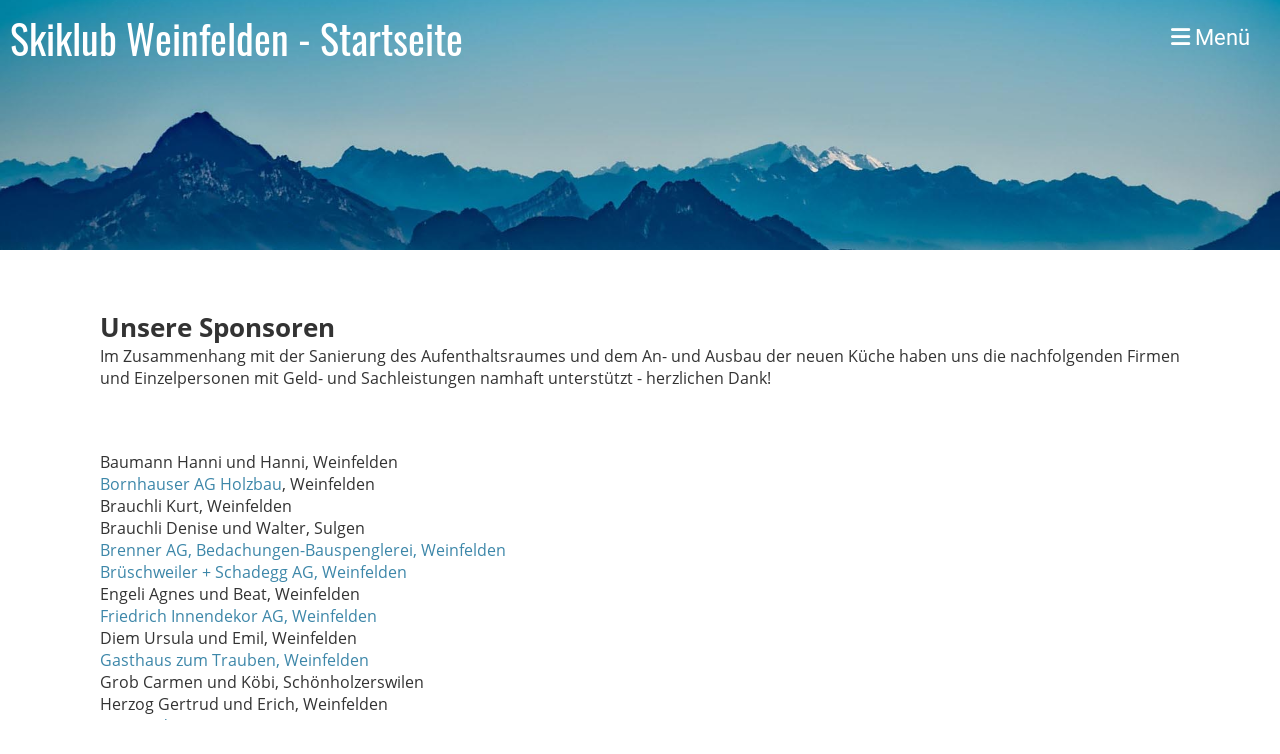

--- FILE ---
content_type: text/html;charset=UTF-8
request_url: https://skiklubweinfelden.ch/Sponsoren
body_size: 3894
content:
<!DOCTYPE html>
<html lang="de">
<head>
<base href="/clubdesk/"/>


    <meta http-equiv="content-type" content="text/html; charset=UTF-8">
    <meta name="viewport" content="width=device-width, initial-scale=1">

    <title>Sponsoren - Skiklub Weinfelden - Startseite</title>
    <link rel="icon" type="image/svg+xml" href="v_4.5.19//admin/clubdesk-favicon.svg">
<link rel="stylesheet" type="text/css" media="all" href="v_4.5.19/shared/css/normalize.css"/>
<link rel="stylesheet" type="text/css" media="all" href="v_4.5.19/shared/css/layout.css"/>
<link rel="stylesheet" type="text/css" media="all" href="v_4.5.19/shared/css/tinyMceContent.css"/>
<link rel="stylesheet" type="text/css" media="all" href="v_4.5.19/webpage/css/admin.css"/>
<link rel="stylesheet" type="text/css" media="all" href="/clubdesk/webpage/fontawesome_6_1_1/css/all.min.css"/>
<link rel="stylesheet" type="text/css" media="all" href="/clubdesk/webpage/lightbox/featherlight-1.7.13.min.css"/>
<link rel="stylesheet" type="text/css" media="all" href="/clubdesk/webpage/aos/aos-2.3.2.css"/>
<link rel="stylesheet" type="text/css" media="all" href="/clubdesk/webpage/owl/css/owl.carousel-2.3.4.min.css"/>
<link rel="stylesheet" type="text/css" media="all" href="/clubdesk/webpage/owl/css/owl.theme.default-2.3.4.min.css"/>
<link rel="stylesheet" type="text/css" media="all" href="/clubdesk/webpage/owl/css/animate-1.0.css"/>
<link rel="stylesheet" type="text/css" media="all" href="v_4.5.19/content.css?v=1667999987301"/>
<link rel="stylesheet" type="text/css" media="all" href="v_4.5.19/shared/css/altcha-cd.css"/>
<script type="text/javascript" src="v_4.5.19/webpage/jquery_3_6_0/jquery-3.6.0.min.js"></script><script async defer src="v_4.5.19/shared/scripts/altcha_2_0_1/altcha.i18n.js" type="module"></script>
    <link rel="stylesheet" href="/clubdesk/webpage/cookieconsent/cookieconsent-3.1.1.min.css">
<link rel="stylesheet" href="genwwwfiles/page.css?v=1667999987301">

<link rel="stylesheet" href="wwwfiles/custom.css?v=" />


</head>
<body class="cd-sidebar-empty">


<nav>
    <a href="javascript:void(0);" onclick="if (!window.location.hash) { window.location.href='/Sponsoren#cd-page-content'; const target = document.getElementById('cd-page-content'); let nav = document.getElementById('cd-navigation-element'); const y = target.getBoundingClientRect().top + window.scrollY - nav.offsetHeight; window.scrollTo({ top: y, behavior: 'auto' }); } else { window.location.href=window.location.href; }"onkeyup="if(event.key === 'Enter') { event.preventDefault(); this.click(); }" class="cd-skip-link" tabindex="0">Direkt zum Hauptinhalt springen</a>

    <div class="cd-navigation-bar-container cd-hide-on-edit" id="cd-navigation-element">
        <div class="cd-navigation-bar scroll-offset-desktop scroll-offset-mobile">
            <div class="cd-navigation-bar-content">
                <div class="cd-club-logo-and-name">

<a class="cd-club-name" href="/willkommen">Skiklub Weinfelden - Startseite</a>
</div>

                <div class="cd-filler"></div>
                
                <div class="cd-separator"></div>
            <a class="cd-megamenu-button" href="javascript:void(0)">
    <i class="fas fa-bars"></i> Menü
</a>
            </div>
        </div>
        <div class="cd-megamenu-container cd-menu">
    <div class="cd-megamenu">
        <div class="cd-megamenu-content">
            <div class="cd-menu-level-1">
                <ul>
                        <li>
                            <a href="/verein"  data-id="_0" data-parent-id="" class="cd-menu-item  ">Verein</a>
                                <div class="cd-menu-level-2">
                                    <ul>
                                            <li>
                                                <a href="/verein/vorstand"  data-id="_0_0" data-parent-id="_0" class="cd-menu-item  ">Vorstand</a>
                                            </li>
                                            <li>
                                                <a href="/verein/beitrittsformular"  data-id="_0_1" data-parent-id="_0" class="cd-menu-item  ">Beitrittsformular</a>
                                            </li>
                                    </ul>
                                </div>
                        </li>
                        <li>
                            <a href="/egglihuette"  data-id="_1" data-parent-id="" class="cd-menu-item  ">Egglihütte</a>
                                <div class="cd-menu-level-2">
                                    <ul>
                                            <li>
                                                <a href="/egglihuette/regeln"  data-id="_1_0" data-parent-id="_1" class="cd-menu-item  ">Hüttenregeln</a>
                                            </li>
                                            <li>
                                                <a href="/egglihuette/tarife"  data-id="_1_1" data-parent-id="_1" class="cd-menu-item  ">Tarife</a>
                                            </li>
                                            <li>
                                                <a href="/egglihuette/buchen"  data-id="_1_2" data-parent-id="_1" class="cd-menu-item  ">Buchungsanfrage</a>
                                            </li>
                                            <li>
                                                <a href="/egglihuette/lage"  data-id="_1_3" data-parent-id="_1" class="cd-menu-item  ">Lage und Anfahrt</a>
                                            </li>
                                    </ul>
                                </div>
                        </li>
                        <li>
                            <a href="/Bilder"  data-id="_2" data-parent-id="" class="cd-menu-item  ">Bilder</a>
                        </li>
                        <li>
                            <a href="/Sponsoren"  data-id="_3" data-parent-id="" class="cd-menu-item cd-menu-active cd-menu-selected">Sponsoren</a>
                                <div class="cd-menu-level-2">
                                    <ul>
                                            <li>
                                                <a href="/Sponsoren/werbung"  data-id="_3_0" data-parent-id="_3" class="cd-menu-item  ">Werbung</a>
                                            </li>
                                    </ul>
                                </div>
                        </li>
                </ul>
            </div>
        </div>
    </div>
</div>
    </div>
</nav>

<div class="main cd-light">

        <div tabindex="0" class="cd-totop-button" onclick="topFunction()"
         onkeyup="if(event.key === 'Enter') { topFunction(); }">
        <i class="fas fa-chevron-up"></i>
    </div>


    <header class="header-wrapper">
    <div class="cd-header "><div id='section_1000000' class='cd-section cd-light cd-min-height-set' debug-label='1000000' style='min-height: 250px;'>
<span class='cd-backgroundPane cd-backgroundPosition_COVER' style='display: block; position: absolute; overflow: hidden;top: 0px;left: 0px;bottom: 0px;right: 0px;filter: blur(0px);background-image: url(fileservlet?type=image&amp;id=1000000&amp;s=djEt-aVpZltsrW-cPBh7TsWLyoQ68Yu1e_JveUGDDE-q0E8=);background-color: #ffffff;'>
</span>
<div class='cd-section-content'></div>
</div>
</div>
    </header>


<main class="content-wrapper" tabindex="-1" id="cd-page-content" >
<div class="cd-content "><div id='section_1000044' class='cd-section cd-min-height-set' debug-label='1000044' style='min-height: 10px;margin: 10px;padding: 10px;'>
<div class='cd-section-content'><div class="cd-row">

    <div class="cd-col m12">
        <div data-block-type="0" class="cd-block"
     debug-label="TextBlock:1000168"
     id="block_1000168" 
     style="" >

    <div class="cd-block-content" id="block_1000168_content"
         style="">
        <p><span style="font-size: 160%;"><strong>Unsere Sponsoren<br></strong></span>Im Zusammenhang mit der Sanierung des Aufenthaltsraumes und dem An- und Ausbau der neuen K&uuml;che haben uns die nachfolgenden Firmen und Einzelpersonen mit Geld- und Sachleistungen namhaft unterst&uuml;tzt - herzlichen Dank!</p>
<p>&nbsp;</p>
<p>Baumann Hanni und Hanni, Weinfelden<strong><br></strong><a href="http://www.bornhauser-holzbau.ch/">Bornhauser AG Holzbau</a>, Weinfelden<strong><br></strong>Brauchli Kurt, Weinfelden<strong><br></strong>Brauchli Denise und Walter, Sulgen<strong><br></strong><a href="http://brenner-dach.ch/">Brenner AG, Bedachungen-Bauspenglerei, Weinfelden</a><strong><br></strong><a href="http://www.brueschweiler-schadegg.ch/">Br&uuml;schweiler + Schadegg AG, Weinfelden</a><strong><br></strong>Engeli Agnes und Beat, Weinfelden<strong><br></strong><a href="http://www.friedrich-weinfelden.ch/">Friedrich Innendekor AG, Weinfelden</a><strong><br></strong>Diem Ursula und Emil, Weinfelden<strong><br></strong><a href="http://www.trauben-weinfelden.ch/">Gasthaus zum Trauben, Weinfelden</a><strong><br></strong>Grob Carmen und K&ouml;bi, Sch&ouml;nholzerswilen<strong><br></strong>Herzog Gertrud und Erich, Weinfelden<strong><br></strong><a href="http://www.hiestand-bau.ch/">Hiestand AG, M&auml;rstetten</a><strong><br></strong>Hiestand Monika und Paul, Mattwil<strong><br></strong>Huber Kurt, Bodenbel&auml;ge, B&uuml;rglen<strong><br></strong>Koller Yvonne und John, Lanterswil<strong><br></strong>Koster-Muff Jutta und Kurt, Weinfelden<br>Kradolfer Leni und Geri, Weinfelden<strong><br></strong><a href="http://www.martin-vock-ag.ch/">Martin Vock AG</a>, Weinfelden<strong><br></strong><a href="http://www.moeschingerag.ch/">M&ouml;schinger AG</a>, Weinfelden<strong><br></strong><a href="http://www.fensterlang.ch/">Werner Lang &amp; Co.</a>, Weinfelden<strong><br></strong>Marti Esther und Walter, Weinfelden<strong><br></strong><a href="http://www.meier-schreinerei.ch/">Meier Schreinerei AG</a>, Weinfelden<strong><br></strong><a href="http://www.superdoor.ch/">Superdoor | M&uuml;ller Roland</a>, Weinfelden<strong><br></strong>Restaurant Stiefel | Wirth Lotti und Werner, Weinfelden<strong><br></strong><a href="http://www.sales-art.ch/">sales;art | Keller Ralph, Zug</a><strong><br></strong>Schadegg Heinz, Weinfelden<strong><br></strong>Scheiwiller Doris und Roland, Hefenhofen<strong><br></strong><a href="http://www.stoeckli.ch/">St&ouml;ckli Swiss Sports AG, Wil</a><strong><br></strong><a href="https://www.tkb.ch/">Thurgauer Kantonalbank</a>, Weinfelden<strong><br></strong>Tobler Helen und Werner, Weinfelden<br><a href="http://www.wiesli-holzbau.ch/" target="_blank" rel="noopener">Wiesli Holzbau AG</a>, Weinfelden<br>Sanplan Haustechnik GU GmbH, Weinfelden&nbsp;</p></div>
    </div>
</div>
    </div>

<div class="cd-row">

    <div class="cd-col m12">
        <div data-block-type="0" class="cd-block"
     debug-label="TextBlock:1000181"
     id="block_1000181" 
     style="" >

    <div class="cd-block-content" id="block_1000181_content"
         style="">
        <p><strong><span style="font-size: 160%;">Werden auch Sie Sponsor</span></strong><br>Mehr Infos unter <a href="mailto:beatengeli@bluewin.ch" target="_blank" rel="noopener">beatengeli@bluewin.ch</a>.</p></div>
    </div>
</div>
    </div>

</div>
</div>
</div>
</main>

<footer>
    <div class="cd-footer "><div id='section_1000001' class='cd-section cd-dark' debug-label='1000001' style=''>
<span class='cd-backgroundPane' style='display: block; position: absolute; overflow: hidden;top: 0px;left: 0px;bottom: 0px;right: 0px;background-color: #333333;'>
</span>
<div class='cd-section-content'><div class="cd-row">

    <div class="cd-col m3">
        <div data-block-type="23" class="cd-block cd-block-mobile-center"
     debug-label="SocialMedia:1000000"
     id="block_1000000" 
     style="" >

    <div class="cd-block-content" id="block_1000000_content"
         style="">
        <div style='display: inline-block'>
    <a class='cd-social-media-icon' href="https://www.facebook.com/ClubDesk" target="_blank" aria-label="Besuche uns auf Facebook"><i class="fab fa-facebook-square"></i></a><a class='cd-social-media-icon' href="https://www.youtube.com/ClubDeskSoftware" target="_blank" aria-label="Besuche uns auf YouTube"><i class="fab fa-youtube-square"></i></a><a class='cd-social-media-icon' href="https://www.twitter.com/ClubDesk" target="_blank" aria-label="Besuche uns auf Twitter"><i class="fab fa-twitter-square"></i></a></div></div>
    </div>
</div>
    <div class="cd-col m3">
        <div data-block-type="0" class="cd-block"
     debug-label="TextBlock:1000158"
     id="block_1000158" 
     style="" >

    <div class="cd-block-content" id="block_1000158_content"
         style="">
        <p><strong>Skiklub Weinfelden&nbsp;</strong><br>Alpsteinstrasse 4<br>8570 Weinfelden</p></div>
    </div>
</div>
    <div class="cd-col m3">
        <div data-block-type="0" class="cd-block cd-block-center"
     debug-label="TextBlock:1000001"
     id="block_1000001" 
     style="" >

    <div class="cd-block-content" id="block_1000001_content"
         style="">
        <p>&copy; Skiklub Weinfelden<br><span style="font-size: 80%;"><a href="https://www.clubdesk.ch" target="_blank">Erstellt mit ClubDesk Vereinssoftware</a></span></p></div>
    </div>
</div>
    <div class="cd-col m3">
        <div data-block-type="0" class="cd-block cd-block-right cd-block-mobile-center"
     debug-label="TextBlock:1000002"
     id="block_1000002" 
     style="" >

    <div class="cd-block-content" id="block_1000002_content"
         style="">
        <p><a href=/impressum>Impressum</a><br><a href=/datenschutz>Datenschutz</a></p></div>
    </div>
</div>
    </div>

</div>
</div>
</div>
</footer>
</div>
<script type="text/javascript" src="v_4.5.19/webpage/in-page-navigation.js"></script>
<script type="text/javascript" src="webpage/lightbox/featherlight-1.7.13.min.js"></script>
<script type="text/javascript" src="webpage/aos/aos-2.3.2.js"></script>
<script type="text/javascript" src="webpage/aos/aos-init-2.3.2.js"></script>
<script type="text/javascript" src="webpage/lightbox/featherlight-1.7.13.min.js"></script>
<script type="text/javascript" src="webpage/owl/owl.carousel-2.3.4-cd.js"></script>
<script type="text/javascript" src="webpage/fixes/ofi.js"></script>
<script type="text/javascript" src="webpage/fixes/captions.js"></script>
<script type="text/javascript">
objectFitImages('.cd-image-content img');
adjustCaptionContainer();
</script>
<script>  window.addEventListener('load', (event) => {
    let altchaWidgets = document.querySelectorAll('altcha-widget');
    if (!altchaWidgets || altchaWidgets.length == 0) {
      return;
    }
    for (var i = 0; i < altchaWidgets.length; i++) {
      let altchaWidget = altchaWidgets[i];
      let anchor = document.querySelector(altchaWidget.floatinganchor);
      anchor.addEventListener('mouseenter', function() { if (altchaWidget.getState() === 'verifying') { altchaWidget.removeAttribute('hidden'); } });
      anchor.addEventListener('mouseleave', function() { altchaWidget.setAttribute('hidden', 'true'); });
      altchaWidget.addEventListener('statechange', (ev) => {
        if (ev.detail.state === 'error') {
          altchaWidget.removeAttribute('hidden');
        }
      });
    }
  });
</script>

<script src="/clubdesk/webpage/cookieconsent/cookieconsent-3.1.1.min.js" type="text/javascript"></script>
<script src="genwwwfiles/page.js?v=1667999987301" type="text/javascript"></script>


</body>
</html>